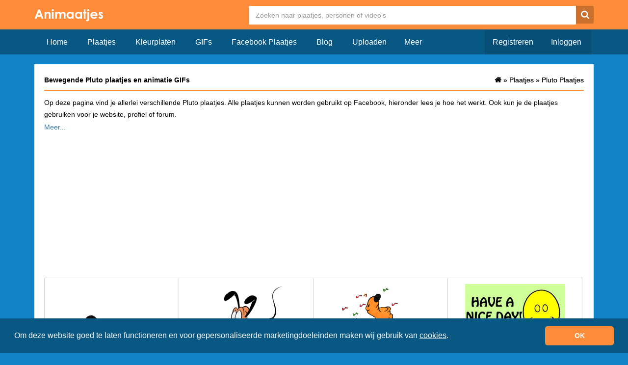

--- FILE ---
content_type: text/html; charset=UTF-8
request_url: https://www.animaatjes.nl/plaatjes/pluto
body_size: 4073
content:
<!doctype html>
  <html lang="nl" xmlns="http://www.w3.org/1999/xhtml">
  <head>
    <meta charset="utf-8">
    <meta name="viewport" content="width=device-width, initial-scale=1">

    <title>Pluto Plaatjes en Animatie GIFs &raquo; Animaatjes.nl</title>

    <meta name="description" content="Pluto Plaatjes en Gifs &amp;#x2705; Leuke Pluto Facebook Plaatjes &amp;#x2705; Pluto Plaatjes om te delen op Facebook, Twitter en Whatsapp &amp;#x2705; Pluto Plaatjes voor e-mail, profiel en blog.">
    <meta property="fb:app_id" content="728202017244489" />
    <meta property="og:site_name" content="ANIMAATJES">

    <meta property="og:url"	content="https://www.animaatjes.nl/plaatjes/pluto" />                                        
    		
  
    <link rel="next" href="https://www.animaatjes.nl/plaatjes/pluto?page=2">        
    <link rel="stylesheet" href="/assets/dist/css/all.min.css?v=1.17" />
    
        
    <meta name="google-site-verification" content="imn_CdlDx-UQacVEwhseUiHQgJAB1NtMXQLc1bSlvXM" />

    <link rel="apple-touch-icon" sizes="256x256" href="/assets/images/favicon/apple-touch-icon-256x256.png">
    <link rel="icon" type="image/png" href="/assets/images/favicon/favicon.png">

		<!--[if IE 9]><script src="//cdn.rawgit.com/jpillora/xdomain/0.7.4/dist/xdomain.min.js" slave="https://api.animaatjes.nl/proxy.html"></script><script type="text/javascript" src="/assets/js/swfobject.js"></script><script type="text/javascript" src="/assets/js/web_socket.js"></script><script type="text/javascript">
			WEB_SOCKET_SWF_LOCATION = "WebSocketMain.swf";
    </script><![endif]--><script type="application/ld+json" name="animaatjes-schema">
    {
      "@context": "http://schema.org",
      "@type": "WebSite",
      "url": "https://www.animaatjes.nl/",
      "potentialAction": {
        "@type": "SearchAction",
        "target": "https://www.animaatjes.nl/zoeken/plaatjes/{search_term_string}",
        "query-input": "required name=search_term_string"
      }
    }
    </script><script type="text/javascript">
      var _api_domain  = 'https://api.animaatjes.nl';
      var _username    = 'null';
      var _user_id     = 0;
      var _sub_domain  = 'http://%s.animaatjes.nl';
      var _token       = '';
      var _websocket   = 'wss://www.animaatjes.nl:8080/';
    </script><script>
      (function(i,s,o,g,r,a,m){i['GoogleAnalyticsObject']=r;i[r]=i[r]||function(){
      (i[r].q=i[r].q||[]).push(arguments)},i[r].l=1*new Date();a=s.createElement(o),
      m=s.getElementsByTagName(o)[0];a.async=1;a.src=g;m.parentNode.insertBefore(a,m)
      })(window,document,'script','https://www.google-analytics.com/analytics.js','ga');

      ga('create', 'UA-12585336-1', 'auto');
      ga('send', 'pageview');
    </script><link href="https://www.google-analytics.com" rel="dns-prefetch" /><link href="https://pagead2.googlesyndication.com" rel="dns-prefetch" /><link href="https://googleads.g.doubleclick.net" rel="dns-prefetch" /><link href="https://www.gstatic.com" rel="dns-prefetch" /><link rel="stylesheet" type="text/css" href="https://cdnjs.cloudflare.com/ajax/libs/cookieconsent2/3.1.1/cookieconsent.min.css" /><script src="https://cdnjs.cloudflare.com/ajax/libs/cookieconsent2/3.1.1/cookieconsent.min.js" data-cfasync="false"></script><script>
window.addEventListener('load', function(){
  window.cookieconsent.initialise({
   revokeBtn: "<div class='cc-revoke'></div>",
   type: "opt-in",
   theme: "classic",
   palette: {
       popup: {
           background: "#095884",
           text: "#fff"
        },
       button: {
           background: "#FC8C39",
           text: "#fff"
        }
    },
   content: {
       message: "Om deze website goed te laten functioneren en voor gepersonaliseerde marketingdoeleinden maken wij gebruik van <a href=\"/cookies\" style=\"color: #fff;\"><u>cookies</u></a>.",
       link: "",
       deny: "",
       allow: "OK",
       href: "https://www.picgifs.com/cookies"
    },
    onInitialise: function(status) {
      if(status == cookieconsent.status.allow) myScripts();
    },
    onStatusChange: function(status) {
      if (this.hasConsented()) myScripts();
    }
  })
});

function myScripts() {



}
</script></head><body><div class="wrapper"><header><div class="container"><div class="row clearfix" ><div class="logo col-xs-3 col-md-2 pull-left"><a href="https://www.animaatjes.nl/"><img src="/assets/images/logo_d.png" alt="Animaatjes.nl" /></a></div><div class="header col-xs-9 col-md-10 pull-right"><form class="" method="post" action="https://www.animaatjes.nl/zoeken/plaatjes"><!--#navbar-form navbar-right#--><input type="hidden" name="_token" value="7gP6KVKhw5aPJ0GreY106BJQ5S6vloEfXwoVRx1A" /><input type="search" name="query" class="search" placeholder="Zoeken naar plaatjes, personen of video's"  /><button type="submit" class="search-button"><span class="icn-search"></span></button></form></div></div></div></header><div class="navigation"><div class="container"><div class="row"><div class="navbar-header col-xs-12 col-md-12"><button type="button" class="navbar-toggle collapsed buttonMenu col-xs-8" data-toggle="collapse" data-target="#navbar2" aria-expanded="false" style="text-align: right;"><span class="mobileLoggedin">  &nbsp;<i class="fa fa-caret-down pull-right" aria-hidden="true"></i></span></button></div><div class="col-sm-7 col-md-7 nav navbar-collapse collapse" id="navbar"><!-- NAVBAR NOT LOGGED IN !--><ul class="nav navbar-nav"><li><a href="https://www.animaatjes.nl/" >Home</a></li><li><a href="https://www.animaatjes.nl/plaatjes" >Plaatjes</a></li><li><a href="https://www.animaatjes.nl/kleurplaten" >Kleurplaten</a></li><li><a href="https://www.animaatjes.nl/gifs" >GIFs</a></li><li><a href="https://www.animaatjes.nl/facebook-plaatjes" >Facebook Plaatjes</a></li><li><a href="https://www.animaatjes.nl/blog" >Blog</a></li><li><a href="https://www.animaatjes.nl/upload" >Uploaden</a></li><div class="dropdown2"><button class="dropbtn">Meer</button><div class="dropdown2-content"><li><a href="https://www.animaatjes.nl/avatars" >Avatars</a></li><li><a href="https://www.animaatjes.nl/naamanimaties" >Naamanimaties</a></li><li><a href="https://www.animaatjes.nl/disney-plaatjes" >Disney plaatjes</a></li><li><a href="https://www.animaatjes.nl/glitter-plaatjes" >Glitter plaatjes</a></li><li><a href="https://www.animaatjes.nl/achtergronden" >Achtergronden</a></li><li><a href="https://www.animaatjes.nl/films-en-series" >Films en series</a></li><li><a href="https://www.animaatjes.nl/mini-plaatjes" >Mini plaatjes</a></li><li><a href="https://www.animaatjes.nl/wallpapers" >Wallpapers</a></li><li><a href="https://www.animaatjes.nl/smileys" >Smileys</a></li><li><a href="https://www.animaatjes.nl/alfabetten" >Alfabetten</a></li></div></div></ul><!-- END NAVBAR NOT LOGGED IN !--><!-- NAVBAR LOGGED IN DESKTOP TABLET!--><ul class="navbar-right nav navbar-nav"><li><a href="https://www.animaatjes.nl/registreren" class="darker last">Registreren</a></li><li><a href="https://www.animaatjes.nl/inloggen" class="darker">Inloggen</a></li></ul></div></div></div></div><div class="content-container"><div class="container"><div class="row"><div class="col-xs-12"><div class="content clearfix col-md-12"><div class="col-xs-12 pull-left"><h1>
                      Bewegende Pluto plaatjes en animatie GIFs
                  </h1><ol class="breadcrumbs pull-right hidden-xs" itemtype="http://schema.org/BreadcrumbList"><li class="breadcrumbs--item" itemscope="itemscope" itemtype="http://schema.org/ListItem"><a class="breadcrumbs--link" href="/" itemprop="url"><span itemprop="title" class="icn-homedark z5"></span></a> &raquo; </li><li class="breadcrumbs--item" itemscope="itemscope" itemtype="http://schema.org/ListItem"><a class="breadcrumbs--link" href="/plaatjes" itemprop="url" title="Plaatjes"><span>Plaatjes</span></a></li>	&raquo;
          <li class="breadcrumbs--item" itemscope="itemscope" itemtype="http://schema.org/ListItem"><a class="breadcrumbs--link" href="/plaatjes/pluto" itemprop="url" title="Pluto Plaatjes"><span>Pluto Plaatjes</span></a></li></ol><ol class="breadcrumbs pull-right hidden-xs" itemtype="http://schema.org/BreadcrumbList"><li class="breadcrumbs--item" itemscope="itemscope" itemtype="http://schema.org/ListItem"><a class="breadcrumbs--link" href="/" itemprop="url"><span itemprop="title" class="icn-homedark z5"></span></a> &raquo; </li><li class="breadcrumbs--item" itemscope="itemscope" itemtype="http://schema.org/ListItem"><a class="breadcrumbs--link" href="/plaatjes" itemprop="url" title="Plaatjes"><span>Plaatjes</span></a></li>	&raquo;
          <li class="breadcrumbs--item" itemscope="itemscope" itemtype="http://schema.org/ListItem"><a class="breadcrumbs--link" href="/plaatjes/pluto" itemprop="url" title="Pluto Plaatjes"><span>Pluto Plaatjes</span></a></li></ol></div><div class="imageOverview pull-left" id="imageOverview" ><article class="slide"><p>
                                  Op deze pagina vind je allerlei verschillende Pluto plaatjes. Alle plaatjes kunnen worden gebruikt op Facebook, hieronder lees je hoe het werkt. Ook kun je de plaatjes gebruiken voor je website, profiel of forum.</p><p><h2>Hoe plaats je een Pluto plaatje op Facebook?</h2>Kies in het overzicht een plaatje dat je wilt gebruiken op Facebook en klik dit plaatje aan. Vervolgens opent er een pagina waar alleen het plaatje opstaat. Onderaan deze pagina vind je de link om het plaatje te gebruiken op Facebook. Kopieër de link en plak deze in een Facebook bericht. Zodra je het bericht hebt geplaatst wordt de link automatisch een plaatje!
                              </p></article><div class="ad imageAdTop"><script async src="//pagead2.googlesyndication.com/pagead/js/adsbygoogle.js"></script><!-- Animaatjes.nl 4.0 - Responsive imageOverview Top --><ins class="adsbygoogle"
                style="display:block"
                data-ad-client="ca-pub-3976796711507603"
                data-ad-slot="5779859466"
                data-ad-format="auto"></ins><script>
              (adsbygoogle = window.adsbygoogle || []).push({});
              </script></div><div itemscope itemtype="http://schema.org/ImageGallery"><figure itemprop="associatedMedia" itemscope itemtype="http://schema.org/ImageObject" data-id="429008" class="col-xs-12 col-sm-6 col-md-3"><a href="/plaatjes/pluto/pluto-plaatjes-429008" itemprop="contentUrl" class="thumb"><img src="/plaatjes/p/pluto/pluto25.gif" class="img-responsive" alt="Pluto Plaatjes " /></a><figcaption itemprop="caption description" class="tags hidden-xs col-sm-12"><span>Pluto</span><span>Plaatjes</span></figcaption></figure><figure itemprop="associatedMedia" itemscope itemtype="http://schema.org/ImageObject" data-id="429017" class="col-xs-12 col-sm-6 col-md-3"><a href="/plaatjes/pluto/pluto-plaatjes-429017" itemprop="contentUrl" class="thumb"><img src="/plaatjes/p/pluto/pluto06.gif" class="img-responsive" alt="Pluto Plaatjes " /></a><figcaption itemprop="caption description" class="tags hidden-xs col-sm-12"><span>Pluto</span><span>Plaatjes</span></figcaption></figure><figure itemprop="associatedMedia" itemscope itemtype="http://schema.org/ImageObject" data-id="428999" class="col-xs-12 col-sm-6 col-md-3"><a href="/plaatjes/pluto/pluto-plaatjes-428999" itemprop="contentUrl" class="thumb"><img src="/plaatjes/p/pluto/18.gif" class="img-responsive" alt="Pluto Plaatjes Pluto, Schattig" /></a><figcaption itemprop="caption description" class="tags hidden-xs col-sm-12"><span>Pluto, schattig</span><span>Pluto</span><span>Plaatjes</span></figcaption></figure><figure itemprop="associatedMedia" itemscope itemtype="http://schema.org/ImageObject" data-id="429021" class="col-xs-12 col-sm-6 col-md-3"><a href="/plaatjes/pluto/pluto-plaatjes-429021" itemprop="contentUrl" class="thumb"><img src="/plaatjes/p/pluto/daypluto.jpg" class="img-responsive" alt="Pluto Plaatjes " /></a><figcaption itemprop="caption description" class="tags hidden-xs col-sm-12"><span>Pluto</span><span>Plaatjes</span></figcaption></figure><hr class="col-xs-12" /><figure itemprop="associatedMedia" itemscope itemtype="http://schema.org/ImageObject" data-id="429004" class="col-xs-12 col-sm-6 col-md-3"><a href="/plaatjes/pluto/pluto-plaatjes-429004" itemprop="contentUrl" class="thumb"><img src="/plaatjes/p/pluto/3.gif" class="img-responsive" alt="Pluto Plaatjes " /></a><figcaption itemprop="caption description" class="tags hidden-xs col-sm-12"><span>Pluto</span><span>Plaatjes</span></figcaption></figure><figure itemprop="associatedMedia" itemscope itemtype="http://schema.org/ImageObject" data-id="429012" class="col-xs-12 col-sm-6 col-md-3"><a href="/plaatjes/pluto/pluto-plaatjes-429012" itemprop="contentUrl" class="thumb"><img src="/plaatjes/p/pluto/2.gif" class="img-responsive" alt="Pluto Plaatjes " /></a><figcaption itemprop="caption description" class="tags hidden-xs col-sm-12"><span>Pluto</span><span>Plaatjes</span></figcaption></figure><figure itemprop="associatedMedia" itemscope itemtype="http://schema.org/ImageObject" data-id="429000" class="col-xs-12 col-sm-6 col-md-3"><a href="/plaatjes/pluto/pluto-plaatjes-429000" itemprop="contentUrl" class="thumb"><img src="/plaatjes/p/pluto/6.gif" class="img-responsive" alt="Pluto Plaatjes " /></a><figcaption itemprop="caption description" class="tags hidden-xs col-sm-12"><span>Pluto</span><span>Plaatjes</span></figcaption></figure><figure itemprop="associatedMedia" itemscope itemtype="http://schema.org/ImageObject" data-id="429001" class="col-xs-12 col-sm-6 col-md-3"><a href="/plaatjes/pluto/pluto-plaatjes-429001" itemprop="contentUrl" class="thumb"><img src="/thumbs/plaatjes/p/pluto/pluto01.gif" itemprop="thumbnail" class="img-responsive" alt="Pluto Plaatjes " /></a><figcaption itemprop="caption description" class="tags hidden-xs col-sm-12"><span>Pluto</span><span>Plaatjes</span></figcaption></figure><hr class="col-xs-12" /><div class="col-xs-12 ad adBetweenImages"><script async src="//pagead2.googlesyndication.com/pagead/js/adsbygoogle.js"></script><!-- Animaatjes.nl 4.0 - imageOverview Middle --><ins class="adsbygoogle"
                      style="display:block"
                      data-ad-client="ca-pub-3976796711507603"
                      data-ad-slot="4526842768"
                      data-ad-format="auto"></ins><script>
                    (adsbygoogle = window.adsbygoogle || []).push({});
                    </script></div><figure itemprop="associatedMedia" itemscope itemtype="http://schema.org/ImageObject" data-id="429007" class="col-xs-12 col-sm-6 col-md-3"><a href="/plaatjes/pluto/pluto-plaatjes-429007" itemprop="contentUrl" class="thumb"><img src="/plaatjes/p/pluto/pluto13.gif" class="img-responsive" alt="Pluto Plaatjes Pluto Op Skates" /></a><figcaption itemprop="caption description" class="tags hidden-xs col-sm-12"><span>Pluto op skates</span><span>Pluto</span><span>Plaatjes</span></figcaption></figure><figure itemprop="associatedMedia" itemscope itemtype="http://schema.org/ImageObject" data-id="429003" class="col-xs-12 col-sm-6 col-md-3"><a href="/plaatjes/pluto/pluto-plaatjes-429003" itemprop="contentUrl" class="thumb"><img src="/plaatjes/p/pluto/pluto26.gif" class="img-responsive" alt="Pluto Plaatjes " /></a><figcaption itemprop="caption description" class="tags hidden-xs col-sm-12"><span>Pluto</span><span>Plaatjes</span></figcaption></figure><figure itemprop="associatedMedia" itemscope itemtype="http://schema.org/ImageObject" data-id="429006" class="col-xs-12 col-sm-6 col-md-3"><a href="/plaatjes/pluto/pluto-plaatjes-429006" itemprop="contentUrl" class="thumb"><img src="/plaatjes/p/pluto/pluto08.gif" class="img-responsive" alt="Pluto Plaatjes " /></a><figcaption itemprop="caption description" class="tags hidden-xs col-sm-12"><span>Pluto</span><span>Plaatjes</span></figcaption></figure><figure itemprop="associatedMedia" itemscope itemtype="http://schema.org/ImageObject" data-id="429019" class="col-xs-12 col-sm-6 col-md-3"><a href="/plaatjes/pluto/pluto-plaatjes-429019" itemprop="contentUrl" class="thumb"><img src="/plaatjes/p/pluto/pluto21.gif" class="img-responsive" alt="Pluto Plaatjes " /></a><figcaption itemprop="caption description" class="tags hidden-xs col-sm-12"><span>Pluto</span><span>Plaatjes</span></figcaption></figure><hr class="col-xs-12" /><figure itemprop="associatedMedia" itemscope itemtype="http://schema.org/ImageObject" data-id="429005" class="col-xs-12 col-sm-6 col-md-3"><a href="/plaatjes/pluto/pluto-plaatjes-429005" itemprop="contentUrl" class="thumb"><img src="/plaatjes/p/pluto/pluto03.gif" class="img-responsive" alt="Pluto Plaatjes " /></a><figcaption itemprop="caption description" class="tags hidden-xs col-sm-12"><span>Pluto</span><span>Plaatjes</span></figcaption></figure><figure itemprop="associatedMedia" itemscope itemtype="http://schema.org/ImageObject" data-id="429011" class="col-xs-12 col-sm-6 col-md-3"><a href="/plaatjes/pluto/pluto-plaatjes-429011" itemprop="contentUrl" class="thumb"><img src="/plaatjes/p/pluto/pluto28.gif" class="img-responsive" alt="Pluto Plaatjes " /></a><figcaption itemprop="caption description" class="tags hidden-xs col-sm-12"><span>Pluto</span><span>Plaatjes</span></figcaption></figure><figure itemprop="associatedMedia" itemscope itemtype="http://schema.org/ImageObject" data-id="429020" class="col-xs-12 col-sm-6 col-md-3"><a href="/plaatjes/pluto/pluto-plaatjes-429020" itemprop="contentUrl" class="thumb"><img src="/plaatjes/p/pluto/pluto33.gif" class="img-responsive" alt="Pluto Plaatjes " /></a><figcaption itemprop="caption description" class="tags hidden-xs col-sm-12"><span>Pluto</span><span>Plaatjes</span></figcaption></figure><figure itemprop="associatedMedia" itemscope itemtype="http://schema.org/ImageObject" data-id="429002" class="col-xs-12 col-sm-6 col-md-3"><a href="/plaatjes/pluto/pluto-plaatjes-429002" itemprop="contentUrl" class="thumb"><img src="/plaatjes/p/pluto/16.gif" class="img-responsive" alt="Pluto Plaatjes " /></a><figcaption itemprop="caption description" class="tags hidden-xs col-sm-12"><span>Pluto</span><span>Plaatjes</span></figcaption></figure></div><div class="col-xs-12 ad"><script async src="//pagead2.googlesyndication.com/pagead/js/adsbygoogle.js"></script><!-- Animaatjes.nl 4.0 - Responsive imageOverview Bottom --><ins class="adsbygoogle"
                style="display:block"
                data-ad-client="ca-pub-3976796711507603"
                data-ad-slot="3122385467"
                data-ad-format="auto"></ins><script>
              (adsbygoogle = window.adsbygoogle || []).push({});
              </script></div></div></div><div class="pageNumber row"><div class="col-xs-3 col-md-2 col-lg-2"><a href="https://www.animaatjes.nl/plaatjes/pluto">1</a><a href="https://www.animaatjes.nl/plaatjes/pluto" class="hidden-xs" >< </a></div><div class="col-xs-6 col-md-8 col-lg-8 center"><a class="active">1</a><a href="?page=2" class="">2</a><a href="?page=3" class="">3</a><a href="?page=4" class="">4</a></div><div class="col-xs-3 col-md-2 col-lg-2 last"><a href="?page=2" class="hidden-xs">></a><a href="?page=4">4</a></div></div></div></div></div></div><div class="footer"><div class="container"><div class="row"><ul class="col-md-3 hidden-xs"><img src="/assets/images/logo_s.png" alt="logo" class="img-responsive" /></ul><div class="hidden-xs hidden-sm col-sm-6 col-md-3"><h5>Statistieken:</h5>
        - 28.256 profielen<br />
        - 772.300 plaatjes<br />
        - 23.798 status updates<br />
        - 409.825 plaatjes gemaakt<br /></div><div class="hidden-xs hidden-sm col-sm-6 col-md-3"><h5>Handige links:</h5><a href="https://www.animaatjes.nl/wachtwoord-vergeten" rel="nofollow">- Wachtwoord vergeten</a><br /><a href="https://www.animaatjes.nl/linkpartners" rel="nofollow">- Linkpartners</a><br /><a href="https://www.animaatjes.nl/contact" rel="nofollow">- Linkpartner worden?</a><br /></div><div class="hidden-xs hidden-sm col-sm-6 col-md-3"><h5>Handige links:</h5><a href="https://www.animaatjes.nl/contact" rel="nofollow">- Contact</a><br /><a href="https://www.animaatjes.nl/algemene-voorwaarden" rel="nofollow">- Algemene voorwaarden</a><br /><a href="https://www.animaatjes.nl/notice-en-takedown" rel="nofollow">- Notice & takedown</a><br /><a href="https://www.facebook.com/animaatjes" target="_blank" rel="nofollow">- Animaatjes Facebook</a><br /><a href="https://www.animaatjes.nl/blog" rel="nofollow">- Blog</a><br/></div></div></div><div class="cr"><div class="container"><div class="col-md-12">
        &copy; Animaatjes.nl - 2005/2026 - Alle rechten voorbehouden
      </div></div></div></div></div><script async src="/assets/dist/js/all_bottom.min.js?v=1.17"></script></body></html>

--- FILE ---
content_type: text/html; charset=utf-8
request_url: https://www.google.com/recaptcha/api2/aframe
body_size: 267
content:
<!DOCTYPE HTML><html><head><meta http-equiv="content-type" content="text/html; charset=UTF-8"></head><body><script nonce="GDgsMT53SCE-OPa7EVv2Ag">/** Anti-fraud and anti-abuse applications only. See google.com/recaptcha */ try{var clients={'sodar':'https://pagead2.googlesyndication.com/pagead/sodar?'};window.addEventListener("message",function(a){try{if(a.source===window.parent){var b=JSON.parse(a.data);var c=clients[b['id']];if(c){var d=document.createElement('img');d.src=c+b['params']+'&rc='+(localStorage.getItem("rc::a")?sessionStorage.getItem("rc::b"):"");window.document.body.appendChild(d);sessionStorage.setItem("rc::e",parseInt(sessionStorage.getItem("rc::e")||0)+1);localStorage.setItem("rc::h",'1769297474952');}}}catch(b){}});window.parent.postMessage("_grecaptcha_ready", "*");}catch(b){}</script></body></html>